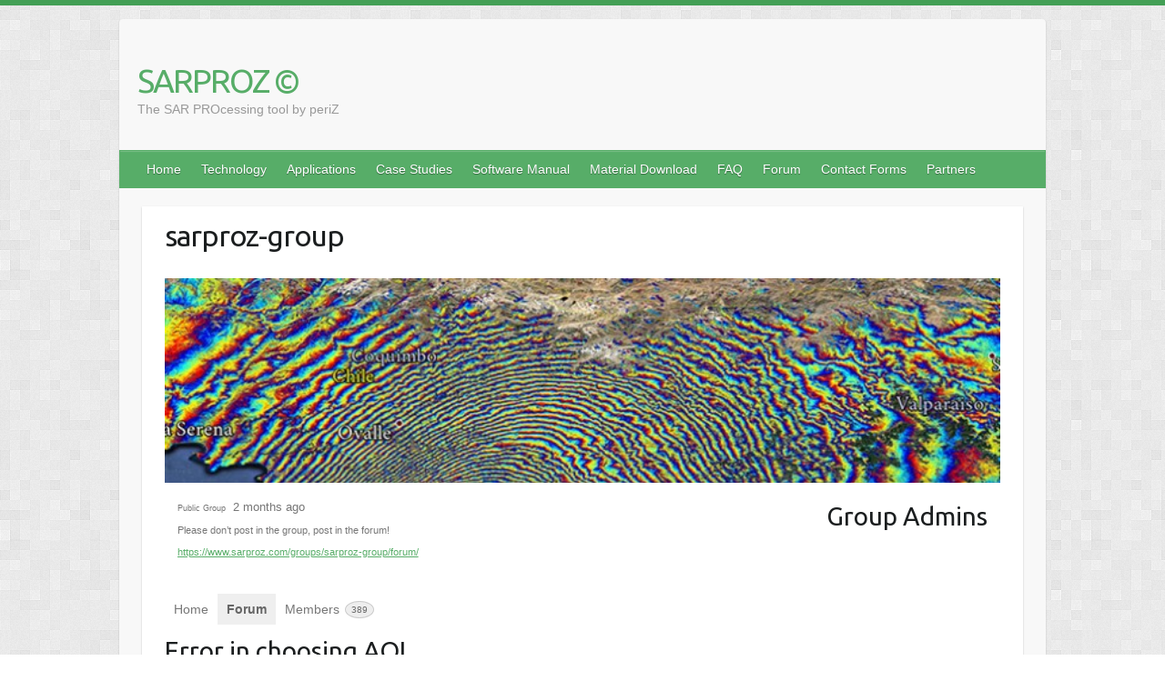

--- FILE ---
content_type: text/css
request_url: https://www.sarproz.com/wp-content/plugins/bullet-faqs/css/faqs.css?ver=6.6.4
body_size: 2182
content:
/**
 * @package Bullet FAQs
 */
/*
Plugin Name: Bullet FAQs
Plugin URI: http://bappi-d-great.com
Description: Provides nice Frequently Asked Questions Page with answers hidden untill the question is clicked then the desired answer fades smoothly into view, like accordion. User will have options to add categories, and questions based on those categories. Users can show question from a single category using shortcode. They will have control to change theme (among 9 themes), animation speed and custom CSS.
Version: 1.0
Author: Bappi D Great
Author URI: http://bappi-d-great.com
License: GPLv2 or later
*/


.accod_parent{
    margin-bottom: 10px;
}

.accod_parent a{
    text-decoration: none;
    display: block;
}

.accod_parent h3.accordion_title{
    cursor: pointer;
    background-image: url(../images/q-icon.png);
    background-position: 5px 50%;
    background-repeat: no-repeat;
    padding: 5px 0 5px 30px;
    margin: 0 0 2px;
    border-radius: 5px;
    font-size: 12px;
    line-height: 150%;
}

.smartItemsDetails{
    background: url(../images/a-icon.png) 5px 5px no-repeat;
    padding:0 0 10px 35px;
    display: none;
}

.theme-1{
    background-color: #F6CECE;
}

.theme-2{
    background-color: #21610B;
    color: #fff !important;
}

.theme-3{
    background-color: #088A85;
    color: #fff !important;
}

.theme-4{
    background-color: #FFFFFF;
    border: 1px solid #999;
}

.theme-5{
    background-color: #AEB404;
    color: #fff !important;
}

.theme-6{
    background-color: #B404AE;
    color: #fff !important;
}

.theme-7{
    background-color: #2E2EFE;
    color: #fff !important;
}

.theme-8{
    background-color: #B40404;
    color: #fff !important;
}

.theme-9{
    background-color: #01DFA5;
}

.accod_parent ul.faq-labels{
    list-style-type: none;
    margin: 0 0 15px 0;
    padding: 0;
    overflow: hidden;
}

.accod_parent ul.faq-labels li{
    float: left;
    margin: 0;
    margin-right: 10px;
    padding: 0;
}

.accod_parent ul.faq-labels li a{
    padding: 3px 5px;
    margin-right: 10px;
    border-radius: 3px;
    font-size: 12px;
    cursor: pointer;
}

.accod_parent .faq-cat-title{
    position: relative;
    margin: 20px 0 5px;
}

.faq-cat-title a{
    position: absolute;
    right: 0;
    top: 2px;
    font-size: 10px;
}

.accod_parent a{
    display: inline;
}